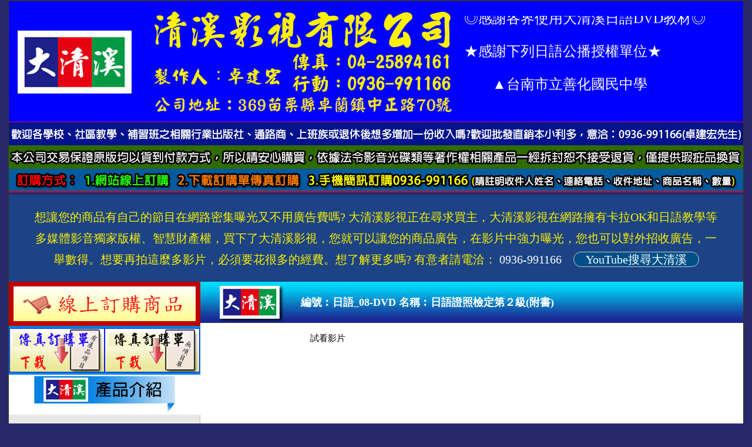

--- FILE ---
content_type: text/html
request_url: http://da-qing-xi.tw/a08.php
body_size: 19797
content:
<!DOCTYPE HTML PUBLIC "-//W3C//DTD HTML 4.01//EN" "http://www.w3.org/TR/html4/strict.dtd">
<html>
<head>
<meta http-equiv="Content-Type" content="text/html; charset=utf-8">
<title>教學DVD，日語證照檢定第２級(附書)</title>
<meta name="description" content="大清溪日語教學DVD為清溪影視有限公司出版，本公司所精心製作日語教學DVD套組，是全民最實用學習日語最佳利器，最新版快速學日語，羅馬拼音，國台語發音，中日文對照，精心製作，無師自通，易學易懂 ，價格優惠，歡迎各界訂購使用，團購或批發價格另議。">
<meta name="keywords" content="日語達人DVD,學日語DVD,學日語 拼音 單字 句型 會話DVD,我要學日語DVD,觀光商業日語DVD,日語證照檢定DVD,學作文DVD,學國語的作文教室DVD,學電腦初級DVD,學美語基礎DVD,學日語50音教您唱日本歌DVD,卡拉OK系列DVD、VCD,法律扶助基本常識DVD,大清溪日語DVD,清溪影視,清溪日語DVD">
<style type="text/css">
.style20 {	COLOR: #ff0000; FONT-SIZE: 20px
}
.style21 {	COLOR: #ff0000
}
.style25 {	FONT-SIZE: 20px
}
.ggggg {
	padding: 5px;
	border-top-width: 0px;
	border-right-width: 1px;
	border-bottom-width: 1px;
	border-left-width: 0px;
	border-top-style: dotted;
	border-right-style: dotted;
	border-bottom-style: dotted;
	border-left-style: dotted;
	border-top-color: #999;
	border-right-color: #999;
	border-bottom-color: #999;
	border-left-color: #999;
}
.style4 {	LINE-HEIGHT: 25px; FONT-SIZE: 20px
}
.style5 {	COLOR: #0000ff
}
.dsfsf {
	background-image: url(images/1651651.jpg);
	background-repeat: repeat-x;
	background-position: 0px 0px;
}
.dfffff {
	font-family: "標楷體";
	font-size: 18px;
	line-height: 26px;
	font-weight: bold;
	color: #FFF;
}
.style12 {	COLOR: #333333
}
.style16 {	FONT-SIZE: 16px
}
.style17 {}
.style8 {	FONT-SIZE: 18px
}
body,td,th {
	font-family: "微軟正黑體";
	font-size: 15px;
}
body {
	margin-left: 0px;
	margin-top: 0px;
	margin-right: 0px;
	margin-bottom: 0px;
	background-color: #27296B;
}
</style>
</head>

<body>
<table width="1250" border="1" align="center" cellpadding="0" cellspacing="0" bordercolor="#333333">
  <tr>
    <td><table width="1250" border="0" align="center" cellpadding="0" cellspacing="0">
  <tr>
    <td bgcolor="#0000FE"><table width="100%" border="0" cellspacing="0" cellpadding="0">
      <tr>
        <td width="62%"><a href="index.php"><img src="images/top-1.jpg" width="773" height="201" border="0"></a></td>
        <td width="38%"><MARQUEE id=scroller direction=up height=150 width=473 
            scrollAmount=3 padding:2px? scroll; background-attachment:><FONT 
            color=#ffffff size=5>
            <P>◎感謝各界使用大清溪日語DVD教材◎</P>
            <P>★感謝下列日語公播授權單位★</P>
            <P>　　▲台南市立善化國民中學</P>
            <P>　　▲中國文化大學</P>
            <P>　　▲長庚大學</P>
            <P>　　▲中華大學</P>
            <P>　　▲南華大學</P>
            <P>　　▲國立台中教育大學</P>
            <P>　　▲國立澎湖科技大學</P>
            <P>　　▲崑山科技大學</P>
            <P>　　▲僑光科技大學</P>
            <P>　　▲輔仁大學</P>
            <P>　　▲淡江大學</P>
            <P>　　▲全國各社區活動中心</P>
            </FONT></MARQUEE></td>
      </tr>
    </table></td>
  </tr>
  <tr>
    <td><img src="images/51651651.jpg" width="1250" height="120"></td>
  </tr><tr>
    <td align="center" bgcolor="#1B4385" style="color:#FEF102; padding:20px 40px; font-size:20px; line-height:36px;">想讓您的商品有自己的節目在網路密集曝光又不用廣告費嗎? 大清溪影視正在尋求買主，大清溪影視在網路擁有卡拉OK和日語教學等多媒體影音獨家版權、智慧財產權，買下了大清溪影視，您就可以讓您的商品廣告，在影片中強力曝光，您也可以對外招收廣告，一舉數得。想要再拍這麼多影片，必須要花很多的經費。想了解更多嗎? 有意者請電洽： <a style="color:#FFF; text-decoration:none;" href="tel:0936991166">0936-991166</a>&nbsp;&nbsp;&nbsp;
      <a style="color:#FFF; text-decoration:none; border:1px solid #CCC; padding:1px 20px; background-color:#004F88; border-radius:15px;"  href="https://www.youtube.com/results?search_query=%E5%A4%A7%E6%B8%85%E6%BA%AA">YouTube搜尋大清溪</a></td>
  </tr>
  <tr>
    <td><table width="1250" border="0" cellspacing="0" cellpadding="0">
      <tr>
        <td width="325" valign="top" bgcolor="#0782E2"><table width="325" border="0" cellspacing="0" cellpadding="0">
          <tr>
            <td><a href="buy.php"><img src="51651651_2.gif" width="326" height="75" border="0"></a></td>
          </tr>
          <tr>
            <td align="center"><table width="325" border="0" cellspacing="0" cellpadding="0">
              <tr>
                <td width="162"><a href="dcs-order_form.rtf"><img src="images/down-paper-1.gif" width="162" height="75" border="0"></a></td>
                <td width="163"><a href="dcs-order_form2no.rtf"><img src="images/down-paper-2.gif" width="162" height="75" border="0"></a></td>
              </tr>
            </table></td>
          </tr>
          <tr>
            <td align="center" bgcolor="#FFFFFF"><img src="images/IN-1.jpg" width="260" height="64"></td>
          </tr>
          <TR bordercolor="#cccccc">
            <TD vAlign="middle" bgcolor="#E8E8E8" class="ggggg"><p><A href="a01.php">編號︰日語_01-DVD</A> - 1500元<BR>
              名稱︰學日語50音對照．拼音．句型<br>
              ．會話 (1～48集共4套精裝) 附書4冊<br>
                (送DVD教唱日本歌)</p></TD>
          </TR>
          <TR bordercolor="#cccccc">
            <TD height="60" vAlign="middle" bgcolor="#E8E8E8" class="ggggg"><A href="a02.php">編號︰日語_02-DVD</A> - 500元<BR>
              名稱︰基礎入門日語(第一套12集．附書)</TD>
          </TR>
          <TR bordercolor="#cccccc">
            <TD height="60" vAlign="middle" bgcolor="#E8E8E8" class="ggggg"><A href="a03.php">編號︰日語_03-DVD</A> - 500元<BR>
              名稱︰初級常用日語(第二套12集．附書)</TD>
          </TR>
          <TR bordercolor="#cccccc">
            <TD height="60" vAlign="middle" bgcolor="#E8E8E8" class="ggggg"><A href="a04.php">編號︰日語_04-DVD</A> - 500元<BR>
              名稱︰中級實用日語(第三套12集．附書)</TD>
          </TR>
          <TR bordercolor="#cccccc">
            <TD height="60" vAlign="middle" bgcolor="#E8E8E8" class="ggggg"><A href="a05.php">編號︰日語_05-DVD</A> - 500元<BR>
              名稱︰高級活用日語(第四套12集．附書)</TD>
          </TR>
          <TR bordercolor="#cccccc">
            <TD height="60" vAlign="middle" bgcolor="#E8E8E8" class="ggggg"><A href="a06.php">編號︰日語_06-DVD</A> - 500元<BR>
              名稱︰觀光商業日語(第五套12集．附書)</TD>
          </TR>
          <TR bordercolor="#cccccc">
            <TD height="60" vAlign="middle" bgcolor="#E8E8E8" class="ggggg"><A href="a07.php">編號︰日語_07-DVD</A> - 500元<BR>
              名稱︰日語證照檢定第１級(附書)</TD>
          </TR>
          <TR bordercolor="#cccccc">
            <TD height="60" vAlign="middle" bgcolor="#E8E8E8" class="ggggg"><A href="a08.php">編號︰日語_08-DVD</A> - 500元<BR>
              名稱︰日語證照檢定第２級(附書)</TD>
          </TR>
          <TR bordercolor="#cccccc">
            <TD height="60" vAlign="middle" bgcolor="#E8E8E8" class="ggggg"><A href="a09.php">編號︰日語_09-DVD</A> - 500元<BR>
              名稱︰日語證照檢定第３級(附書)</TD>
          </TR>
          <TR bordercolor="#cccccc">
            <TD height="60" vAlign="middle" bgcolor="#E8E8E8" class="ggggg"><A href="a10.php">編號︰日語_10-DVD</A> - 500元<BR>
              名稱︰日語證照檢定第４級(附書)</TD>
          </TR>
          <TR bordercolor="#cccccc">
            <TD height="60" vAlign="middle" bgcolor="#E8E8E8" class="ggggg"><A href="a11.php">編號︰日語_11-DVD</A> - 500元<BR>
              名稱︰日語證照檢定第５級(附書)</TD>
          </TR>
          <TR bordercolor="#cccccc">
            <TD height="60" vAlign="middle" bgcolor="#E8E8E8" class="ggggg"><A href="a12.php">編號︰日語_12-DVD</A> - 1500元<BR>
              名稱︰日語證照檢定精裝５套５級(附書)<br>
              (送DVD精選教唱懷念日本老歌38首)</TD>
          </TR>
          <TR bordercolor="#cccccc">
            <TD height="60" vAlign="middle" bgcolor="#E8E8E8" class="ggggg"><A href="a13.php">編號︰日語_13-DVD</A> - 500元<BR>
              名稱︰學50音教您唱日本歌(中日文對照) </TD>
          </TR>
          <TR bordercolor="#cccccc">
            <TD height="60" vAlign="middle" bgcolor="#E8E8E8" class="ggggg"><A href="a14.php">編號︰國語_14-DVD</A> - 500元<BR>
              名稱︰學國語的作文教室(初階)(12集)</TD>
          </TR>
          <TR bordercolor="#cccccc">
            <TD height="60" vAlign="middle" bgcolor="#E8E8E8" class="ggggg"><A href="a15.php">編號︰國語_15-DVD</A> - 500元<BR>
              名稱︰學國語的作文教室(中階)(12集)</TD>
          </TR>
          <TR bordercolor="#cccccc">
            <TD height="60" vAlign="middle" bgcolor="#E8E8E8" class="ggggg"><A href="a16.php">編號︰國語_16-DVD</A> - 500元<BR>
              名稱︰學國語的作文教室(高階)(12集)</TD>
          </TR>
          <TR bordercolor="#cccccc">
            <TD height="60" vAlign="middle" bgcolor="#E8E8E8" class="ggggg"><A href="a17.php">編號︰國語_17-DVD</A> - 1300元<BR>
              名稱︰作文達人(初階&gt;中階&gt;高階)<br>
              全套精裝共36集套裝<BR></TD>
          </TR>
          <TR bordercolor="#cccccc">
            <TD height="60" vAlign="middle" bgcolor="#E8E8E8" class="ggggg"><A href="a18.php">編號︰電腦_18-DVD</A> - 500元<BR>
              名稱︰電腦基礎入門(12集)</TD>
          </TR>
          <TR bordercolor="#cccccc">
            <TD height="60" vAlign="middle" bgcolor="#E8E8E8" class="ggggg"><A href="a19.php">編號︰英語_19-DVD</A> - 500元<BR>
              名稱︰基礎入門美語</TD>
          </TR>
          <TR bordercolor="#cccccc">
            <TD height="60" vAlign="middle" bgcolor="#E8E8E8" class="ggggg"><A href="a20.php">編號︰法律_20-DVD</A> - 500元<BR>
              名稱︰法律扶助基本常識(12集)</TD>
          </TR>
          <TR bordercolor="#cccccc">
            <TD vAlign="middle" bgcolor="#FFFFFF" class="ggggg">卡拉OK_21-伴唱DVD - 1400元<BR>
              28片卡拉OK伴唱DVD</TD>
          </TR>
          <TR bordercolor="#cccccc">
            <TD vAlign="middle" bgcolor="#FFFFFF" class="ggggg"><p>優惠組合_22-日語DVD - 3500元<br>
              日語會話(5套)、日語檢定(5套)、<br />
                贈送精選54首懷念日本歌教唱、<br>
                排行榜日本老歌教唱2片DVD </p></TD>
          </TR>
        </table></td>
        <td width="925" valign="top"><table width="100%" border="0" cellspacing="0" cellpadding="0">
          <tr>
            <td height="70" align="right" bgcolor="#FFFFFF" class="dsfsf"><table width="923" border="0" cellspacing="0" cellpadding="0">
              <tr>
                <td width="170">&nbsp;</td>
                <td width="736" align="left" class="dfffff">編號︰日語_08-DVD 名稱︰日語證照檢定第２級(附書)</td>
                <td width="17">&nbsp;</td>
              </tr>
              </table></td>
          </tr>
          <tr>
            <td height="1300" valign="top" bgcolor="#FFFFFF"><table width="550" border="0" align="center" cellpadding="0" cellspacing="0">
                <tr>
                  <td>&nbsp;</td>
                </tr>
                <tr>
                  <td>試看影片</td>
                </tr>
                <tr>
                  <td><iframe width="550" height="413" src="//www.youtube.com/embed/fACynfAb0is?rel=0" frameborder="0" allowfullscreen></iframe></td>
                </tr>
                <tr>
                  <td>&nbsp;</td>
                </tr>
              <tr>
                  <td><img src="images/a08/no-08F.jpg" width="550" height="668"></td>
                </tr>
                <tr>
                  <td>&nbsp;</td>
                </tr>
                <tr>
                  <td><img src="images/a08/no-08R.jpg" width="550" height="700"></td>
                </tr>
                <tr>
                  <td>&nbsp;</td>
                </tr>
                <tr>
                  <td><p>編號︰日語_08-DVD 名稱︰日語證照檢定第２級(附書)</p>
                    <p>精裝3片DVD<br>
                      職場加分<br>
                      日語證照檢定<br>
                      附中日文題庫選擇題 第2級</p>
                    <p>蔡琪樺老師</p>
                    <p>留日資深日語教師<br>
                      補教界特殊優良教師<br>
                      日商公司日語教師及翻譯<br>
                      有二十餘年日語教學經驗<br>
                      專攻日本語能力測驗解析<br>
                      留日諮詢顧問</p>
                    <p>第二級-能理解日常生活日語，對於各種場合所使用的日語有所概念者，能閱讀報紙及雜誌。<br>
                      第十集 三級 二級 文法句型 87-100題及文法句型1-9題<br>
                      第十一集 一級 文法句型 10-31題<br>
                      第十二集 一級 文法句型 32-50題</p>
                    <p>請尊重智慧財產權、著作權法、商標法</p>
                    <p>日語證照檢定<br>
                      所有題目是針對日語能力測驗所應具備的文法程度為主而做成的。每個題目皆有中日語解說及各個選項之解說，讓您在自然而然的情況下熟悉日語句型。<br>
                      由於社會的變遷，認證時代早已來臨。在您升學或者是工作的時候有了證書就等於多了一份保障，為了讓您在百忙之中也能夠有辦法戰勝日語，所以我們推出了這一套DVD日語考古題教學。希望您能夠把日語學的更扎實，輕鬆的通過各個級數的測驗。首先老師先介紹下各個級數的難易度，日語能力測驗總共分成五個級數</p>
                    <p>第五級-為最簡單的級數，對日語基礎略有概念的學習者。<br>
                      第四級-能夠理解所有的基礎日語，對於動詞的五段變化活用，要能夠完全的領悟者。<br>
                      第三級-對於日常生活所使用的日語有所概念，能夠看得懂日常生活話題的文章。<br>
                      第二級-能理解日常生活日語，對於各種場合所使用的日語有所概念者，能閱讀報紙及雜誌。<br>
                      第一級-為最難的級數，要能夠理解各種場合所使用的日語，要能夠閱讀多元性及複雜性的文章。</p>
                    <p>第十集 三級 二級 文法句型 87-100題及文法句型1-9題<br>
                      第十一集 一級 文法句型 10-31題<br>
                      第十二集 一級 文法句型 32-50題</p>
                    <p>要知道有了證書就等於替我們的未來加分!</p></td>
                </tr>
                <tr>
                  <td>&nbsp;</td>
                </tr>
                <tr>
                  <td align="center"><a href="index.php"><img src="images/goback-bb-LL.jpg" width="200" height="64" border="0"></a></td>
                </tr>
                <tr>
                  <td>&nbsp;</td>
                </tr>
            </table></td>
          </tr>
          <tr>
            <td align="left" bgcolor="#0782E2"><img src="images/bar_1-1.jpg" width="912" height="12"></td>
          </tr>
          <tr>
            <td bgcolor="#051CB7"><img src="images/bar_dd-logo.jpg" width="912" height="60"><a title="花蓮裝潢" href="http://www.5856.tw/11/"></a>
                  <a title="防水工程" href="http://www.5856.tw/a002/"></a>
                  <a title="台中駕訓班" href="http://www.5856.tw/car/"></a>
                  <a title="5856資訊網" href="http://www.5856.tw/v/"></a>
<a title="台中網頁設計" href="http://www.5856.tw/"></a>
<a title="台中美髮材料批發" href="http://www.nzt.tw/0933523576/"></a>
<a title="太陽能充電器" href="http://www.5856.tw/5555/"></a>
<a title="房屋工程" href="http://www.nzt.tw/0952901959/"></a>
<a title="台中石材美容" href="http://www.5856.tw/0423756193/"></a>
<a title="室內設計" href="http://www.dul.com.tw/565856/"></a>
<a title="會計事務所" href="http://www.cai-shing.com.tw/"></a>
<a title="台中室內設計" href="http://www.nzt.tw/hechu/index.php"></a>
<a title="收購" href="http://www.5856.tw/z8/"></a>
<a title="收購" href="http://www.0955821668.com.tw/"></a>
<a title="源晉有限公司" href="http://www.yuanjin.com.tw/"></a>
<a title="循環木 綠建材 環保材料 仿木建材 塑鋼建材" href="http://www.recycle-wood.com.tw/"></a>
<a title="免費刊登廣告" href="http://cool-soso.nzt.tw/index.php"></a>
<a title="裝潢" href="http://nzt.tw/55555/index.php"></a>
<a title="房屋工程" href="http://www.5856.tw/038465355/index.php"></a>
<a title="拆除裝潢打牆" href="http://www.5856.tw/wash/0929509449/index.php"></a>
<a title="汽車美容 專業洗車" href="http://218108.tw/index.php"></a>
<a title="裝潢工程、花蓮室內裝潢設計施工、花蓮室外木作設計施工、花蓮裝潢公司" href="http://www.vip5856.com/0952901959_2/index.php"></a>
<a title="專業木構建築設計施工：住家、景觀、涼亭、車庫、雨棚、陽台、採光罩施工" href="http://www.vip5856.com/0952901959_2/a01.php"></a>
<a title="室內室外空間裝潢設計、防火消音隔音施工、專業地板工程、空間規劃" href="http://www.vip5856.com/0952901959_2/a02.php"></a>
<a title="花蓮縣花蓮巿裝潢公司/舊屋翻修、木屋設計、木屋施工、新屋打造、室內空間設計及規劃、店面辦公室裝修" href="http://www.vip5856.com/0952901959_2/a03.php"></a>
<a title="房屋增建 \ 改建、頂樓加蓋、廚房衛浴增建、室內夾層設計、新舊屋整修、h鋼骨\鐵屋興建、木屋興建" href="http://www.vip5856.com/0952901959_3/index.php"></a>
<a title="學日語DVD" href="http://www.nzt.tw/0916001166/index.php"></a>
<a title="外出按摩" href="https://0980375005.com"></a>
<a title="台中收購" href="https://0422129483.com"></a><br />
<b>Warning</b>:  file_get_contents(http://5856.tw/link.php) [<a href='function.file-get-contents'>function.file-get-contents</a>]: failed to open stream: Unable to find the socket transport &quot;ssl&quot; - did you forget to enable it when you configured PHP? in <b>C:\AppServ\www\0916001166\a08.php</b> on line <b>326</b><br />
</td>
          </tr>
        </table></td>
      </tr>
    </table></td>
  </tr>
</table></td>
  </tr>
</table>
</body>
</html>